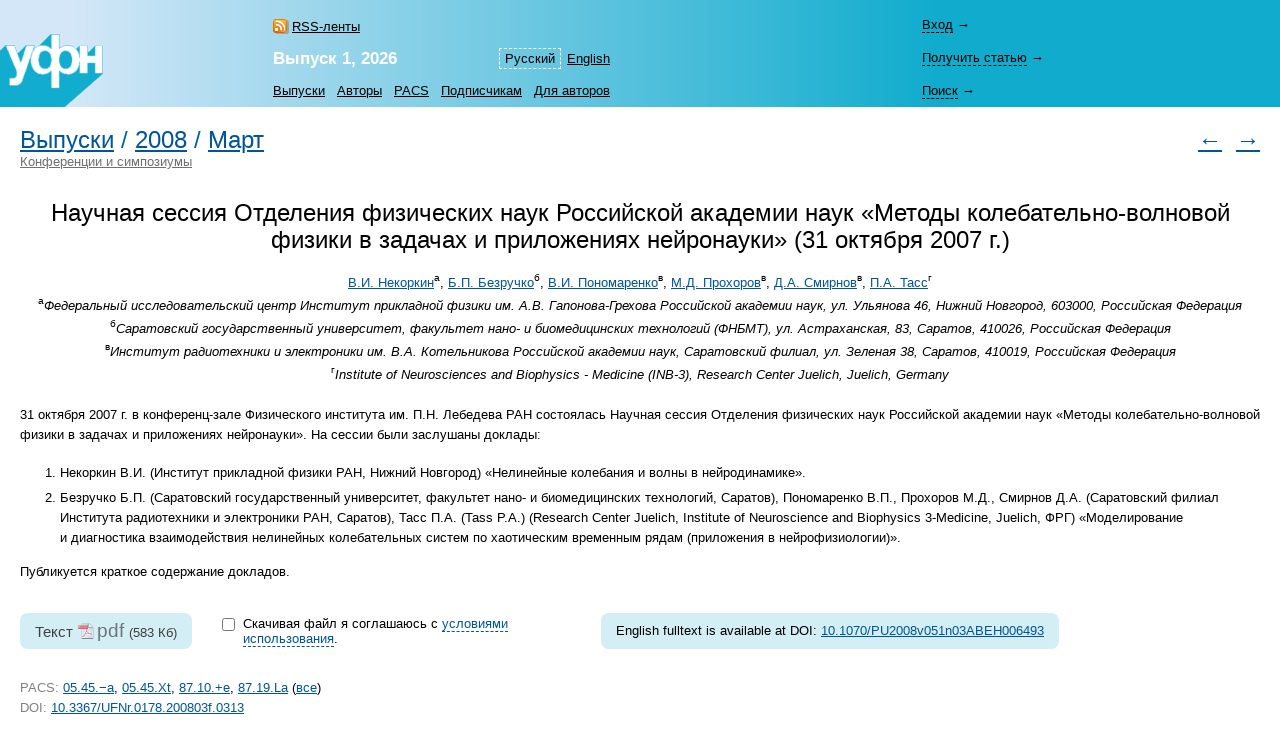

--- FILE ---
content_type: text/html; charset=windows-1251
request_url: https://ufn.ru/ru/articles/2008/3/f/similar.html
body_size: 8042
content:
<html>
<head>
	<title>Похожие: &laquo;Научная сессия Отделения физических наук Российской академии наук &bdquo;Методы колебательно-волновой физики в&nbsp;задачах и&nbsp;приложениях нейронауки&ldquo; (31&nbsp;октября 2007&nbsp;г.)&raquo;</title>
	<meta http-equiv="content-language" content="ru" />
	<meta http-equiv="content-type" content="text/html; charset=windows-1251" />
	<link rel="shortcut icon" href="/favicon.ico" />
	<base href="https://ufn.ru/" />
	<link href="/media/style.css" rel="stylesheet" type="text/css" />
	<link href="/media/style_ru.css" rel="stylesheet" type="text/css" />
	<script src="/js/jquery-1.12.0.js" type="text/javascript"></script>
	<script src="/js/ufn.js" type="text/javascript"></script>
	<meta name="robots" content="all" />
	<meta name="description" content="Научная сессия Отделения физических наук Российской академии наук &amp;laquo;Методы колебательно-волновой физики в задачах и приложениях нейронауки&amp;raquo; (31&amp;nbsp;октября 2007&amp;nbsp;г.), Некоркин В.И., Безручко Б.П., Пономаренко В.И., Прохоров М.Д., Смирнов Д.А., Тасс П.А. Похожие" />
	<meta name="keywords" content="физики, научная, приложениях, саратовский, сессия, juelich, института, саратов, нейронауки, октября, задачах, колебательно-волновой, методы, академии, российской, физических, отделения" />
	<meta name="author" content="УФН, Некоркин В.И., Безручко Б.П., Пономаренко В.И., Прохоров М.Д., Смирнов Д.А., Тасс П.А." />
	<meta name="citation_journal_title" content="Успехи физических наук"  />
	<meta name="citation_issn" content="0042-1294"  />
	<meta name="citation_title" content="Научная сессия Отделения физических наук Российской академии наук &laquo;Методы колебательно-волновой физики в задачах и приложениях нейронауки&raquo; (31&nbsp;октября 2007&nbsp;г.)"  />
	<meta name="citation_author" content="Владимир Исаакович Некоркин"  />
	<meta name="citation_author" content="Б.П. Безручко"  />
	<meta name="citation_author" content="В.И. Пономаренко"  />
	<meta name="citation_author" content="М.Д. Прохоров"  />
	<meta name="citation_author" content="Д.А. Смирнов"  />
	<meta name="citation_author" content="П.А. Тасс"  />
	<meta name="citation_date" content="2008/03/01"  />
	<meta name="citation_volume" content="178"  />
	<meta name="citation_issue" content="3"  />
	<meta name="citation_firstpage" content="313"  />
	<meta name="citation_lastpage" content="323"  />
	<meta name="citation_pdf_url" content="https://ufn.ru/ufn08/ufn08_3/Russian/conf083.pdf"  />
	<link rel="alternate" type="application/rss+xml" title="RSS" href="https://ufn.ru/ru/articles/rss.xml" />
	<link rel="alternate" lang="en" title="English" href="/en/articles/2008/3/f/" />
	<link rel="prev" title="Предыдущая статья" href="/ru/articles/2008/3/e/"  />
	<link rel="next" title="Следующая статья" href="/ru/articles/2008/3/g/"  />
	<link rel="contents" title="Выпуск 3, 2008" href="/ru/articles/2008/3/"  />
	<link rel="canonical" href="/ru/articles/2008/3/f"  />
	<meta property="og:site_name" content="Успехи физических наук" />
	<meta property="og:title" content="Похожие: &laquo;Научная сессия Отделения физических наук Российской академии наук &bdquo;Методы колебательно-волновой физики в&nbsp;задачах и&nbsp;приложениях нейронауки&ldquo; (31&nbsp;октября 2007&nbsp;г.)&raquo;" />
	<meta property="og:description" content="Научная сессия Отделения физических наук Российской академии наук &amp;laquo;Методы колебательно-волновой физики в задачах и приложениях нейронауки&amp;raquo; (31&amp;nbsp;октября 2007&amp;nbsp;г.), Некоркин В.И., Безручко Б.П., Пономаренко В.И., Прохоров М.Д., Смирнов Д.А., Тасс П.А. Похожие" />
	<meta property="og:image" content="https://ufn.ru/media/ufn_cover_ru.gif" />
	<script type="text/x-mathjax-config">
		MathJax.Hub.Config({
			tex2jax: {
				inlineMath: [['$','$']],
				processClass: 'mathjax',
			}
		});
	</script>
	<script type="text/javascript" src="/js/MathJax/latest.js?config=TeX-AMS_CHTML" async></script>
	<!-- Google Analytics -->
	<script async src="https://www.googletagmanager.com/gtag/js?id=UA-11539250-5"></script>
	<script>
		window.dataLayer = window.dataLayer || [];
		function gtag(){dataLayer.push(arguments);}
		gtag('js', new Date());
		gtag('config', 'UA-11539250-5');
	</script>
</head>
<body bgcolor="#FFFFFF" text="#000000" topmargin="0" leftmargin="0" rightmargin="0" bottommargin="0" marginwidth="0" marginheight="0" class="tex2jax_ignore">

<table cellspacing="0" cellpadding="0" width="100%" height="100%" border="0">
<tr>
	<td height="1" align="left" valign="top" class="no_print">
	<map name="top_left_map_ru">
	<area shape="poly" coords="65,72,102,40,102,10,95,10,88,18,88,10,80,10,75,15,75,12,72,10,65,10,60,12,60,0,50,0,38,12,35,12,35,10,25,10,18,18,15,12,15,10,5,10,0,15,0,72,65,72" href="/ru/" alt="">
</map>

<table cellspacing="0" cellpadding="0" width="100%" border="0" style="background-color: #7CD3E6; background-image: url('/media/top_bg_ru.jpg'); background-repeat: repeat-y; background-position: left top; padding-top: 8px;" class="navigationtab">
<!-- tr>
	<td colspan="6" height="10"></td>
	<td valign="top"><img src="/media/0.gif" alt="" width="380" height="1" border="0"></td>
</tr -->
<tr>
	<td rowspan="3" align="right" valign="bottom"><img src="/media/top_left_ru.gif" alt="" width="103" height="73" border="0" ISMAP USEMAP="#top_left_map_ru"></td>
	<td rowspan="3" width="35%" style="padding-left: 20px;"></td>
	<td rowspan="1" align="left" valign="bottom" style="padding-bottom: 7px; padding-right: 25px;">
		<a href="/ru/rss/" class="rss" style="color: #000000;">RSS-ленты</a>	</td>
	<td rowspan="2" align="right" valign="bottom" style="padding-bottom: 4pt;">
		<table cellspacing="0" cellpadding="0" border="0"><tr>
		<td><nobr><a class="topmenu" id="lsel">Русский</a></nobr></td><td><nobr><a href="/en/articles/2008/3/f/" class="topmenu" id="right">English</a></nobr></td>		</tr></table>
	</td>
			<td rowspan="3" width="90%" style="padding-right: 30px;"></td>
	<td height="33" style="padding-right: 25px;">
		<div style="width: 26em;">
			<div id="login-show" style="display: none;" data-auth="no"><a>Вход</a>&nbsp;&#8594;</div>
			<div id="login-block" data-auth="no">
			<a href="/ru/signin/?redirect=%2Fru%2Farticles%2F2008%2F3%2Ff%2Fsimilar.html" class="usermenu usermenu-signin" rel="nofollow">Вход</a>
<a href="/ru/signup/" class="usermenu usermenu-signup" rel="nofollow">Регистрация</a>
			</div>
		</div>
	</td>
</tr>
<tr>
	<td align="left" valign="bottom" style="padding-bottom: 5px; padding-right: 25px;"><a href="/ru/articles/2026/1/" class="issue" title="Текущий выпуск"><b>Выпуск&nbsp;1,&nbsp;2026</b></a></td>
	<td height="33">
		<span id="retrive-show" style="display: none;"><a>Получить&nbsp;статью</a>&nbsp;&#8594;</span>
		<div id="retrive-block">
		<form name="retrive-form" method="post" action="/ru/retrieve/" style="display: inline;">
		<table cellspacing="0" cellpadding="1" border="0">
		<tr>
			<td>Том</td>
			<td><input type="text" size="3" name="ret_volume" value="" maxlength="3" class="text"></td>
			<td style="padding-left: 4px;">год</td>
			<td><input type="text" size="4" name="ret_year" value="" maxlength="4" class="text"></td>
			<td style="padding-left: 4px;">страница</td>
			<td><input type="text" size="4" name="ret_page" value="" maxlength="4" class="text"></td>
		 	<td style="padding-left: 4px;"><input type="submit" value="Получить" class="button"></td>
		</tr>
		</table>
		</form>
		</div>
	</td>
</tr>
<tr>
    <td colspan="2" align="left" valign="middle">
		<table cellspacing="0" cellpadding="0" border="0">
		<tr>
			<td><nobr><a href="/ru/articles/" class="topmenu" id="left" title="Список выпусков">Выпуски</a></nobr></td>
			<td><nobr><a href="/ru/authors/" class="topmenu" title="Авторский указатель">Авторы</a></nobr></td>
			<td><nobr><a href="/ru/pacs/" class="topmenu" title="Указатель PACS">PACS</a></nobr></td>
									<td><nobr><a href="/ru/subscription.html" class="topmenu" title="Информация для подписчиков">Подписчикам</a></nobr></td>
			<td><nobr><a href="/ru/notestoauthors.html" class="topmenu" id="right" title="Информация для авторов">Для&nbsp;авторов</a></nobr></td>
		</tr>
		</table>
	</td>
    	<td height="33">
		<span id="search-show" style="display: none;"><a>Поиск</a>&nbsp;&#8594;</span>
		<div id="search-block">
		<form name="top_search_form" method="get" action="/ru/search/" style="display: inline;">
		<table cellspacing="0" cellpadding="1" border="0" width="100%" style="padding-bottom: 3px;">
		<tr>
			<td width="1"><input type="text" name="search_value_0" size="20" value="" maxlength="100" class="text"></td>
		 	<td style="padding-left: 4px;" width="1" align="left"><input type="submit" value="Искать" class="button"></td>
			<td style="padding-left: 8px;" align="right" valign="middle">
				<table cellspacing="0" cellpadding="0" border="0" width="100%"><tr>
				<td><nobr><a href="/ru/search/" style="display: block;" class="topmenu">Расширенный&nbsp;поиск</a></nobr></td>
				</tr></table>
			</td>
		</tr>
		</table>		
		<input type="hidden" name="search_option_0" value="metadata">
		<input type="hidden" name="search_page" value="0">
		</form>
		</div>
	</td>
</tr>
</table>

	</td>
</tr>
<tr>
	<td height="100%" valign="top" style="padding: 20px 20px 30px 20px;" class="main"><span class="print" id="print">
	<table cellpadding="0" cellspacing="0" border="0" width="100%"><tr><td>
<h1 class="inline"><a href="/ru/articles/">Выпуски</a></h1><h1 class="inline">&nbsp;/&nbsp;</h1><h1 class="inline"><a href="/ru/articles/2008/">2008</a></h1><h1 class="inline">&nbsp;/&nbsp;</h1><h1 class="inline"><a href="/ru/articles/2008/3/">Март</a></h1></td><td rowspan="2" align="right" class="no_print">
<h1><a href="/ru/articles/2008/3/e/" title="Предыдущая статья" class="no_print">&larr;</a>&nbsp;&nbsp<a href="/ru/articles/2008/3/g/" title="Следующая статья" class="no_print">&rarr;</a></h1>
</td></tr><tr><td class="no_print">
<a href="/ru/rubrics/conferences-and-symposia/" style="color: #707070">Конференции и симпозиумы</a>
</td></tr></table>
<br /><br />
<span itemscope itemtype="http://schema.org/ScholarlyArticle">
<div align="center">
<h1 style="color: #000000;" itemprop="headline">Научная сессия Отделения физических наук Российской академии наук &laquo;Методы колебательно-волновой физики в&nbsp;задачах и&nbsp;приложениях нейронауки&raquo; (31&nbsp;октября 2007&nbsp;г.)</h1>
</div><div align="center" class="p">
<nobr><span itemprop="author"><a href="/ru/authors/30169/nekorkin-vladimir-isaakovich/" rel="author">В.И.&nbsp;Некоркин</a></span><sup><span class="esm">&nbsp;</span>а</sup></nobr>, 
<nobr><span itemprop="author"><a href="/ru/authors/30170/bezruchko-b-p/" rel="author">Б.П.&nbsp;Безручко</a></span><sup><span class="esm">&nbsp;</span>б</sup></nobr>, 
<nobr><span itemprop="author"><a href="/ru/authors/30171/ponomarenko-v-i/" rel="author">В.И.&nbsp;Пономаренко</a></span><sup><span class="esm">&nbsp;</span>в</sup></nobr>, 
<nobr><span itemprop="author"><a href="/ru/authors/30172/prokhorov-m-d/" rel="author">М.Д.&nbsp;Прохоров</a></span><sup><span class="esm">&nbsp;</span>в</sup></nobr>, 
<nobr><span itemprop="author"><a href="/ru/authors/30173/smirnov-d-a/" rel="author">Д.А.&nbsp;Смирнов</a></span><sup><span class="esm">&nbsp;</span>в</sup></nobr>, 
<nobr><span itemprop="author"><a href="/ru/authors/30174/tass-p-a/" rel="author">П.А.&nbsp;Тасс</a></span><sup><span class="esm">&nbsp;</span>г</sup></nobr><br />
<sup>а<span class="esm">&nbsp;</span></sup><em><span itemprop="sourceOrganization">Федеральный исследовательский центр Институт прикладной физики им. А.В. Гапонова-Грехова Российской академии наук, ул. Ульянова 46, Нижний Новгород, 603000, Российская Федерация</span></em><br />
<sup>б<span class="esm">&nbsp;</span></sup><em><span itemprop="sourceOrganization">Саратовский государственный университет, факультет нано- и биомедицинских технологий (ФНБМТ), ул. Астраханская, 83, Саратов, 410026, Российская Федерация</span></em><br />
<sup>в<span class="esm">&nbsp;</span></sup><em><span itemprop="sourceOrganization">Институт радиотехники и электроники им. В.А. Котельникова Российской академии наук, Саратовский филиал, ул. Зеленая 38, Саратов, 410019, Российская Федерация</span></em><br />
<sup>г<span class="esm">&nbsp;</span></sup><em><span itemprop="sourceOrganization">Institute of Neurosciences and Biophysics - Medicine (INB-3), Research Center Juelich, Juelich, Germany</span></em><br />
</div>
<p align="justify" itemprop="articleBody" class="mathjax">31&nbsp;октября 2007&nbsp;г. в&nbsp;конференц-зале Физического института&nbsp;им. П.Н. Лебедева РАН состоялась Научная сессия Отделения физических наук Российской академии наук &laquo;Методы колебательно-волновой физики в&nbsp;задачах и&nbsp;приложениях нейронауки&raquo;. На&nbsp;сессии были заслушаны доклады:
<ol>
<li>Некоркин В.И. (Институт прикладной физики РАН, Нижний Новгород) &laquo;Нелинейные колебания и&nbsp;волны в&nbsp;нейродинамике&raquo;.</li>
<li>Безручко Б.П. (Саратовский государственный университет, факультет нано- и&nbsp;биомедицинских технологий, Саратов), Пономаренко В.П., Прохоров М.Д., Смирнов Д.А. (Саратовский филиал Института радиотехники и&nbsp;электроники РАН, Саратов), Тасс П.А. (Tass P.A.) (Research Center Juelich, Institute of&nbsp;Neuroscience and Biophysics <nobr>3-Medicine,</nobr> Juelich, ФРГ) &laquo;Моделирование и&nbsp;диагностика взаимодействия нелинейных колебательных систем по&nbsp;хаотическим временным рядам (приложения в&nbsp;нейрофизиологии)&raquo;.</li>
</ol>
Публикуется краткое содержание докладов.</p>
<form name="fulltext-form">
<table cellpadding="0" cellspacing="0" border="0" style="margin: 1em 0 1.6em 0;"><tr>
<td valign="top">
<div class="fulltext">
<span class="fulltext-desc">Текст</span>&nbsp;<a class="file-link track-fulltext-download pdf" href="/ufn08/ufn08_3/Russian/conf083.pdf" data-ehref="L3VmbjA4L3VmbjA4XzMvUnVzc2lhbi9jb25mMDgzLnBkZg==">pdf</a>&nbsp;<span class="fulltext-size">(583&nbsp;Кб)</span>
</div>
			
			</td><td valign="top" style="padding: 2px 3em 2px 2em; width: 27em;">
			
			<table id="copyright-table" cellpadding="0" cellspacing="0" border="0" style="display: block;">
			<tr><td valign="top" rowspan="2">
			<input type="hidden" id="do-check-copyright" value="1" />
			<input type="checkbox" id="copyright-agree" style="display: none;" />
			</td>

			<td valign="top">
			<div id="copyright-warning" style="padding: 0.1em 0.4em;">Скачивая файл я&nbsp;соглашаюсь с&nbsp;<a href="/ru/copyright.html" id="copyright-link">условиями использования</a>.</div>
			</td>

			</tr>

			<tr><td>
			<div id="copyright-text" style="padding: 0.2em 0.4em; display: none;"><p>Воспроизведение материалов из&nbsp;журнала УФН в&nbsp;любой форме требует письменного разрешения редакции УФН.</p><p> Преподаватели, студенты и&nbsp;исследователи в&nbsp;индивидуальном порядке могут использовать материалы, находящиеся на&nbsp;сайте УФН, для некоммерческого использования в&nbsp;своей преподавательской или исследовательской деятельности.</p><p><a href="/ru/copyright.html">Прочесть полный текст</a> пользовательского соглашения.</p></div>
			</td></tr></table>
			
			<table id="disabled-javascript" cellpadding="0" cellspacing="0" border="0" style="display: none;">
			<tr><td valign="top">
			<div style="padding: 0.1em 0.4em;">Для того чтобы скачать полный текст, пожалуйста, включите JavaScript.</div>
			</td></tr></table>
			
			</td>
			
			<td valign="top"><div class="fulltext">
<noindex><div style="font-size: 0.67em; padding: 0.28em 0;"><nobr>English&nbsp;fulltext is  available at DOI: <a target="_blank" href="https://doi.org/10.1070/PU2008v051n03ABEH006493" rel="nofollow">10.1070/PU2008v051n03ABEH006493</a></nobr></div></noindex></div>
</td>
</tr></table>
</form>
<table cellspacing="0" cellpadding="0" width="100%" border="0"><tr><td valign="top">
<div class="p">
<span class="gray">PACS:</span> <a href="/ru/pacs/05.45.-a/" title="Nonlinear dynamics and chaos">05.45.&minus;a</a>, <a href="/ru/pacs/05.45.Xt/" title="Synchronization; coupled oscillators">05.45.Xt</a>, <a href="/ru/pacs/87.10.+e/" title="General theory and mathematical aspects">87.10.+e</a>, <a href="/ru/pacs/87.19.La/" title="Neuroscience">87.19.La</a> (<noindex><a href="/ru/pacs/05.45.-a,05.45.Xt,87.10.+e,87.19.La/" rel="nofollow">все</a></noindex>)<br />
<span class="gray">DOI:</span> <noindex><a href="https://doi.org/10.3367/UFNr.0178.200803f.0313">10.3367/UFNr.0178.200803f.0313</a></noindex><br />
<span class="gray">URL:</span> https://ufn.ru/ru/articles/2008/3/f/<br />
<img src="/media/wos.gif" title="Web of Science" align="absmiddle"> <a target="_blank" title="Web of Science" href="https://gateway.webofknowledge.com/gateway/Gateway.cgi?GWVersion=2&SrcApp=Publons&SrcAuth=Publons_CEL&DestLinkType=FullRecord&DestApp=WOS_CPL&KeyUT=000257460000006">000257460000006</a>  <br />
<img src="/media/scopus.gif" title="Scopus" align="absmiddle"> <a target="_blank" title="Scopus" href="https://www.scopus.com/record/display.url?origin=inward&eid=2-s2.0-47249083076">2-s2.0-47249083076</a>  <br />
<img src="/media/adsnasa.gif" title="ADS NASA" align="absmiddle"> <a target="_blank" title="ADS NASA" href="https://adsabs.harvard.edu/cgi-bin/bib_query?2008PhyU...51..295N">2008PhyU...51..295N</a>  <br />
<a name="citation" class="no_print"></a>
<span class="gray">Цитата:</span> Некоркин&nbsp;В&nbsp;И, Безручко&nbsp;Б&nbsp;П, Пономаренко&nbsp;В&nbsp;И, Прохоров&nbsp;М&nbsp;Д, Смирнов&nbsp;Д&nbsp;А, Тасс&nbsp;П&nbsp;А &quot;Научная сессия Отделения физических наук Российской академии наук &#034;Методы колебательно-волновой физики в&nbsp;задачах и&nbsp;приложениях нейронауки&#034; (31&nbsp;октября 2007&nbsp;г.)&quot; <i>УФН</i> <b>178</b> 313&ndash;323 (2008)<br />
<table cellspacing="0" cellpadding="0" border="0" class="cit_table"><tr>
<td class="cit_m"><nobr>
<noindex><a href="/ru/articles/2008/3/f/citation/ru/bibtex.html#citation" rel="noindex">BibTex</a></noindex><noindex><a href="/ru/articles/2008/3/f/citation/ru/bibnote_gen.html#citation" rel="noindex">BibNote&nbsp;&reg;&nbsp;(generic)</a></noindex><noindex><a href="/ru/articles/2008/3/f/citation/ru/bibnote_ris.html#citation" rel="noindex">BibNote&nbsp;&reg;&nbsp;(RIS)</a></noindex><noindex><a href="/ru/articles/2008/3/f/citation/ru/medline.html#citation" rel="noindex">Medline</a></noindex><noindex><a href="/ru/articles/2008/3/f/citation/ru/refworks.html#citation" rel="noindex">RefWorks</a></noindex></nobr></td></tr>
</table>
</div>
<p class="c"><span class="gray">English citation:</span> Nekorkin&nbsp;V&nbsp;I, Bezruchko&nbsp;B&nbsp;P, Ponomarenko&nbsp;V&nbsp;I, Prokhorov&nbsp;M&nbsp;D, Smirnov&nbsp;D&nbsp;A, Tass&nbsp;P&nbsp;A &ldquo;<a href="/en/articles/2008/3/f/">Scientific session of&nbsp;the Physical Sciences Division of&nbsp;the Russian Academy of&nbsp;Sciences &ldquo;Methods of&nbsp;wave-based physics in&nbsp;neuroscience problems and applications&rdquo; (31&nbsp;October 2007)</a>&rdquo; <i>Phys.&nbsp;Usp.</i> <b>51</b> 295&ndash;304 (2008); <noindex>DOI:&nbsp;<a href="https://doi.org/10.1070%2FPU2008v051n03ABEH006493" rel="nofollow">10.1070/PU2008v051n03ABEH006493</a></noindex></p>
</td><td valign="top" class="share">
</td></tr></table>
<div class="references-menu">
<a name="ref" class="no_print"></a>
<span class="references"><a href="/ru/articles/2008/3/f/citedby.html#ref" class="citedby">Статьи, ссылающиеся на эту</a>&nbsp;(2)</span>
<span class="references" id="sel">Похожие статьи&nbsp;(20)&nbsp;&darr;</span>
<div class="largetext">
<p style="margin-top: 0; margin-bottom: 0;">
<div class="refw">
<ol class="ref">
<li>Б.П.&nbsp;Безручко, В.И.&nbsp;Пономаренко <i>и др.</i> &laquo;<a href="/ru/articles/2008/3/h/">Моделирование и&nbsp;диагностика взаимодействия нелинейных колебательных систем по&nbsp;хаотическим временным рядам (приложения в&nbsp;нейрофизиологии)</a>&raquo; <i>УФН</i> <b>178</b> 323&ndash;329 (2008)</li>
<li>В.И.&nbsp;Некоркин &laquo;<a href="/ru/articles/2008/3/g/">Нелинейные колебания и&nbsp;волны в&nbsp;нейродинамике</a>&raquo; <i>УФН</i> <b>178</b> 313 (2008)</li>
<li>Е.М.&nbsp;Дианов, Н.В.&nbsp;Карлов <i>и др.</i> &laquo;<a href="/ru/articles/2007/6/f/">Научная сессия Отделения физических наук Российской академии наук, посвященная <nobr>90-летию</nobr> со&nbsp;дня рождения академика А.М. Прохорова (25&nbsp;октября 2006&nbsp;г.)</a>&raquo; <i>УФН</i> <b>177</b> 677&ndash;684 (2007)</li>
<li>&laquo;<a href="/ru/articles/2012/4/d/">Современные проблемы физических наук (Научная сессия Отделения физических наук Российской академии наук, 26&nbsp;октября 2011&nbsp;г.)</a>&raquo; <i>УФН</i> <b>182</b> 437&ndash;455 (2012)</li>
<li>А.Ф.&nbsp;Бункин, А.А.&nbsp;Нурматов <i>и др.</i> &laquo;<a href="/ru/articles/2006/8/g/">Научная сессия Отделения физических наук Российской академии наук (29&nbsp;марта 2006&nbsp;г.)</a>&raquo; <i>УФН</i> <b>176</b> 883&ndash;889 (2006)</li>
<li>С.Г.&nbsp;Гаранин &laquo;<a href="/ru/articles/2011/4/m/">Мощные лазеры и&nbsp;их&nbsp;применение в&nbsp;исследованиях физики высоких плотностей энергии</a>&raquo; <i>УФН</i> <b>181</b> 434&ndash;441 (2011)</li>
<li>В.И.&nbsp;Балыкин, А.Н.&nbsp;Рябцев <i>и др.</i> &laquo;<a href="/ru/articles/2009/3/j/">К&nbsp;<nobr>40-летию</nobr> Института спектроскопии Российской академии наук. Научная сессия Отделения физических наук Российской академии наук, 8&nbsp;октября 2008&nbsp;г.</a>&raquo; <i>УФН</i> <b>179</b> 297&ndash;334 (2009)</li>
<li>Д.Р.&nbsp;Хохлов, А.В.&nbsp;Митин <i>и др.</i> &laquo;<a href="/ru/articles/2006/9/f/">Научная сессия Отделения физических наук Российской академии наук (12&nbsp;апреля 2006&nbsp;г.)</a>&raquo; <i>УФН</i> <b>176</b> 983&ndash;987 (2006)</li>
<li>О.Н.&nbsp;Крохин, А.Г.&nbsp;Забродский <i>и др.</i> &laquo;<a href="/ru/articles/2006/4/h/">Научная сессия Отделения физических наук Российской академии наук (19&nbsp;декабря 2005&nbsp;г.)</a>&raquo; <i>УФН</i> <b>176</b> 441&ndash;444 (2006)</li>
<li>Л.П.&nbsp;Межов-Деглин, В.С.&nbsp;Эдельман &laquo;<a href="/ru/articles/2005/10/i/">Научная сессия Отделения физических наук Российской академии наук, посвященная <nobr>100-летию</nobr> со&nbsp;дня рождения академика А.И. Шальникова (11&nbsp;мая 2005&nbsp;г.)</a>&raquo; <i>УФН</i> <b>175</b> 1109 (2005)</li>
<li>А.Л.&nbsp;Михайлов, Н.В.&nbsp;Невмержицкий, В.А.&nbsp;Раевский &laquo;<a href="/ru/articles/2011/4/i/">Гидродинамические неустойчивости</a>&raquo; <i>УФН</i> <b>181</b> 410&ndash;416 (2011)</li>
<li>Б.Е.&nbsp;Гриневич, В.А.&nbsp;Демидов <i>и др.</i> &laquo;<a href="/ru/articles/2011/4/k/">Взрывомагнитные генераторы энергии и&nbsp;их&nbsp;применение в&nbsp;научных экспериментах</a>&raquo; <i>УФН</i> <b>181</b> 422&ndash;427 (2011)</li>
<li>Г.В.&nbsp;Борисков, А.И.&nbsp;Быков <i>и др.</i> &laquo;<a href="/ru/articles/2011/4/n/">Физические исследования в&nbsp;сверхсильных магнитных полях</a>&raquo; <i>УФН</i> <b>181</b> 441&ndash;447 (2011)</li>
<li>В.В.&nbsp;Дмитриев, С.С.&nbsp;Сосин <i>и др.</i> &laquo;<a href="/ru/articles/2005/1/c/">Объединенная научная сессия Отделения физических наук Российской академии наук и&nbsp;Объединенного физического общества Российской Федерации (к&nbsp;<nobr>110-летию</nobr> П.Л. Капицы и&nbsp;<nobr>70-летию</nobr> Института физических проблем&nbsp;им. П.Л. Капицы РАН) (16&nbsp;июня 2004&nbsp;г.)</a>&raquo; <i>УФН</i> <b>175</b> 85&ndash;92 (2005)</li>
<li>Р.И.&nbsp;Илькаев &laquo;<a href="/ru/articles/2011/4/h/">О&nbsp;фундаментальных физических исследованиях во&nbsp;Всероссийском научно-исследовательском институте экспериментальной физики</a>&raquo; <i>УФН</i> <b>181</b> 405&ndash;410 (2011)</li>
<li>&laquo;<a href="/ru/articles/2012/7/g/">Современные проблемы физических наук (Научная сессия Отделения физических наук Российской академии наук, 23&nbsp;ноября 2011&nbsp;г.)</a>&raquo; <i>УФН</i> <b>182</b> 773&ndash;792 (2012)</li>
<li>Е.А.&nbsp;Виноградов, Н.Н.&nbsp;Новикова, В.А.&nbsp;Яковлев &laquo;<a href="/ru/articles/2014/6/g/">Фонон-поляритонная спектроскопия ближнего поля как метод исследования оптических свойств наноплёнок</a>&raquo; <i>УФН</i> <b>184</b> 653&ndash;656 (2014)</li>
<li>В.И.&nbsp;Балыкин &laquo;<a href="/ru/articles/2014/6/h/">Квантовое управление атомами и&nbsp;фотонами с&nbsp;помощью оптических нановолноводов</a>&raquo; <i>УФН</i> <b>184</b> 656&ndash;665 (2014)</li>
<li>Ю.М.&nbsp;Евдокимов, О.Н.&nbsp;Компанец &laquo;<a href="/ru/articles/2014/6/i/">Cтpуктуpная нанотеxнология нуклеиновыx киcлот: жидкокpиcталличеcкий подxод</a>&raquo; <i>УФН</i> <b>184</b> 665&ndash;672 (2014)</li>
<li>С.В.&nbsp;Чекалин &laquo;<a href="/ru/articles/2014/6/j/">Фемтосекундная спектроскопия перспективных материалов</a>&raquo; <i>УФН</i> <b>184</b> 672&ndash;680 (2014)</li>
</ol>
</div>
<p class="c"><i>Список формируется автоматически.</i></p>

</p>
</div>
</div>
</span>	
		<div style='margin-top: 20px; float:left'>
		<script async src="https://badge.dimensions.ai/badge.js" charset="utf-8"></script>
		<span style="margin: 10px 10px 10px 10px" title='Dimensions Badge. DOI: 10.3367/UFNr.0178.200803f.0313' class="__dimensions_badge_embed__" data-doi="10.3367/UFNr.0178.200803f.0313" data-hide-zero-citations="true" data-style="small_circle" data-legend="always"></span>
		</div>

			
		<div style='margin-top: 20px; float:left'>
		<script async src="https://badge.dimensions.ai/badge.js" charset="utf-8"></script>
		<span style="margin: 10px 10px 10px 10px" title='Dimensions Badge. DOI: 10.1070/PU2008v051n03ABEH006493' class="__dimensions_badge_embed__" data-doi="10.1070/PU2008v051n03ABEH006493" data-hide-zero-citations="true" data-style="small_circle" data-legend="always"></span>
		</div>

			</span><div class="print_links" id="print_links"></div></td>
</tr>
<tr>
	<td height="1" valign="bottom" class="no_print">
	<!-- jkE7 <a href="mailto:samofalov@iremember.co.uk">samofalov@iremember.co.uk</a> L --><table cellspacing="0" cellpadding="0" border="0" width="100%" class="bottomtab">
<tr>
    <td>
		&copy;&nbsp;Успехи&nbsp;физических&nbsp;наук, 1918&ndash;2026<br />
		<span class="binfo">Электронная почта: <a href="mailto:ufn@ufn.ru">ufn@ufn.ru</a></span>		<span class="binfo"><a href="/ru/geninfo.html#contacts">Телефоны и адреса редакции</a></span>		<span class="binfo"><a href="/ru/geninfo.html">О журнале</a></span>		<span class="binfo"><a href="/ru/copyright.html">Пользовательское соглашение</a></span>	</td>
	</tr>
</table>	</td>
</tr>
</table>

<!-- Yandex Metrika -->
<script src="https://mc.yandex.ru/metrika/watch.js" type="text/javascript"></script>
<div style="display:none;"><script type="text/javascript">
try { var yaCounter1009446 = new Ya.Metrika(1009446); } catch(e){}
</script></div>
<noscript><div style="position:absolute"><img src="https://mc.yandex.ru/watch/1009446" alt="" /></div></noscript>

</body>
</html>